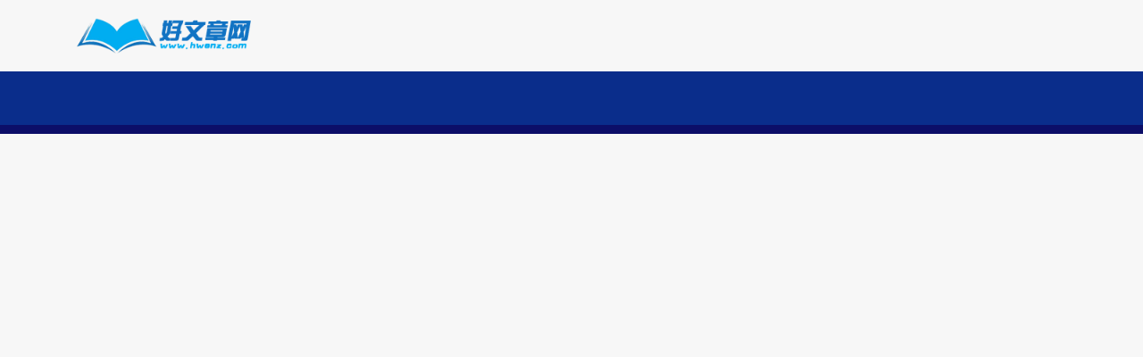

--- FILE ---
content_type: text/html; Charset=gb2312
request_url: http://www.hwenz.com/lm-2/2860.html
body_size: 369
content:
<html><head><meta http-equiv="Content-Type" content="text/html; charset=gb2312" /><meta http-equiv="pragma" content="no-cache" /><meta http-equiv="cache-control" content="no-store" /><meta http-equiv="Connection" content="Close" /><script>function JumpSelf(){	self.location="/lm-2/2860.html?WebShieldSessionVerify=ErKvUTqmKf8ED6a6gy1l";}</script><script>setTimeout("JumpSelf()",700);</script></head><body></body></html>

--- FILE ---
content_type: text/html
request_url: http://www.hwenz.com/lm-2/2860.html
body_size: 30188
content:
<!DOCTYPE HTML>
<html lang="en">
<head>
<meta http-equiv="X-UA-Compatible" content="IE=edge">
<meta name="viewport" content="width=device-width, initial-scale=1">
<meta charset="UTF-8">
<title>文章生成器在线官网文章生成器网页版水资源保护征文 - 好文章网</title>
<meta name="keywords" content="文章生成器在线官网"/>
<meta name="description" content="　　Dumme是一家由YCombinator撑持的草创公司，该公司不断在操纵AI将较长的YouTube视频转换为较短的视频"/>
<!-- Font -->
<link href="https://fonts.googleapis.com/css?family=Roboto:400,600,700" rel="stylesheet">
<!-- Stylesheets -->
<link href="http://www.hwenz.com/plugin-frameworks/bootstrap.css" rel="stylesheet">
<link href="http://www.hwenz.com/fonts/ionicons.css" rel="stylesheet">
<link href="http://www.hwenz.com/common/styles.css" rel="stylesheet">
</head>



<body>
<header>		
<div class="middle-header mtb-20 mt-xs-0">
<div class="container">	
<div class="row">				
<div class="col-sm-4"><a class="logo" href="/"><img src="http://www.hwenz.com/images/logo-black.png" alt="Logo"></a></div><!-- col-sm-4 -->
<div class="col-sm-8"><script src="/d/js/acmsd/thea1.js"></script></div><!-- col-sm-4 -->
					
</div><!-- row -->
</div><!-- container -->
</div><!-- top-header -->

<div class="bottom-menu">
<div class="container">
<a class="menu-nav-icon" data-menu="#main-menu" href="#"><i class="ion-navicon"></i></a>
<ul class="main-menu" id="main-menu">

<li class="drop-down"><a href="http://www.hwenz.com/">首页</a></li>
<li class="drop-down"><a href="http://www.hwenz.com/lm-1/">文章阅读</a></li>
<li class="drop-down"><a href="http://www.hwenz.com/lm-2/">文章资源</a></li>
<li class="drop-down"><a href="http://www.hwenz.com/lm-3/">知识分享</a></li>
<li class="drop-down"><a href="http://www.hwenz.com/lm-4/">文学作品</a></li>
<li class="drop-down"><a href="http://www.hwenz.com/lm-5/">情感文章</a></li>
<li class="drop-down"><a href="http://www.hwenz.com/lm-6/">人生感悟</a></li>
<li class="drop-down"><a href="http://www.hwenz.com/lm-7/">精选美文</a></li>
<li class="drop-down"><a href="http://www.hwenz.com/lm-8/">哲理文章</a></li>

</ul>
<div class="clearfix"></div>
</div><!-- container -->
</div><!-- bottom-menu -->
</header>

<!-- START OF MAIN SLIDER -->
<section class="bg-primary p-0 pb-xs-20">
<div class="container">
<div class="ad-img">
<script src="http://www.hwenz.com/d/js/acmsd/thea2.js"></script></div>
<div class="clear"></div>
</div><!-- row -->
</div><!-- container -->
</section>
<!-- END OF MAIN SLIDER -->
<section class="ptb-10">
<div class="container">
<div class="row">
<div class="col-md-12 col-lg-8">				
<div class="p-20 ptb-10 mb-10 card-view">
<a class="mt-10" href="/"><i class="mr-5 ion-ios-home"></i><b>首页</b></a>
<a class="mt-10" href="http://www.hwenz.com/lm-2/"><i class="mlr-10 ion-chevron-right"></i><b>文章资源</b></a>
</div>
					
<div class="p-20 mb-10 card-view">
<h3 class="mb-10"><a href="http://www.hwenz.com/lm-2/2860.html"><b>文章生成器在线官网文章生成器网页版水资源保护征文</b></a></h3>
<ul class="list-li-mr-10 color-lite-black">
<li><i class="mr-10 font-12 ion-clock"></i>2023-06-07</li>
<li><i class="mr-10 font-12 ion-android-person"></i>John Dowson</li>
<li><i class="mr-10 font-12 ion-ios-chatbubble-outline"></i><script src=http://www.hwenz.com/e/public/ViewClick/?classid=2&id=2860&down=2></script></li>
<li><i class="mr-10 font-12 ion-eye"></i><script src=http://www.hwenz.com/e/public/ViewClick/?classid=2&id=2860&addclick=1></script></li>
</ul>					
<div class="nry">

<div class="mtb-30 brdr-l-grey-2 pl-20">
<p>　　Dumme是一家由YCombinator撑持的草创公司，该公司不断在操纵AI将较长的YouTube视频转换为较短的视频</p>
</div>
<p style="text-align: center;"><img src="/pic/文章生成器在线官网文章生成器网页版水资源保护征文.jpg" alt="文章生成器在线官网文章生成器网页版水资源保护征文" width="600" height="400" /></p>
<p>　　Dumme是一家由YCombinator撑持的草创公司，该公司不断在操纵AI将较长的YouTube视频转换为较短的视频。该公司无数百名视频创作者在测试其产物有20，000多个预公布候补名单。跟着野生智能手艺的不竭开展，它终极能够会代替对人类视频编纂的需求，从招致失业市场发作改变。</p>
<p>　　天玑9000芯片，LPDDR5+UFS3.1，11.61英寸LCD屏幕，撑持144Hz革新率OPPO Pad2次要设置包罗:11.61英寸7:5比例LCD显现屏，具有2800&times;2200分辩率和500尼特亮度，撑持144Hz五档革新率智能调理，2048级亮度自顺应智能调光并撑持手写笔。OPPO Pad2基于联发科技天玑9000，辅以LPDDR5内存和UFS3.1存储，内置9510毫安时电池、67W有线万像素前置摄像头和蓝牙5.3。软件方面，ColorOS13.1撑持5G通讯同享。能够主动同享手机的5G通讯，从而间接上彀、接打德律风、同步手机考证码、照相流转和使用接力。</p>
<p>　　在 Geekbench v6 平台单核得分 2121 分，多核得分 5655 分联发科曾经正式官宣，天玑9200+将于 5 月 10 日公布，这款处置器的 Geekbench v6 跑分曾经呈现。天玑 9200+ 处置器与天玑 9200 同架构文章天生器网页版，但一切中心频次增长，主频来到了 3.0GHz，与骁龙 8Gen 2 不异。 按照爆料的跑分数据，天玑9200+在 Geekbench v6 平台单核得分 2121 分，多核得分 5655 分。 作为比照，骁龙 8Gen 2 的单核跑分红绩在约莫 2000，多核成就约莫 5400。</p>
<p>　　国汽智图（北京）科技有限公司由国汽智联、中国舆图出书团体、北京亦庄智能都会研讨院团体有限公司 、四维图新等单元结合投资建立。承袭&ldquo;当局答应、行业认同、市场化运作&rdquo;的运营理念，国汽智图将在国度相干部委的监视指点下，经由过程手艺立异战争台化建立，为智能网联汽车财产成立宁静、牢靠、有序的手艺消费使用情况，打造集产、研、存于一体的高精静态舆图基�</p>
<p>　　第二代骁龙 8，LPPDR5X+UFS4.0，2K三星E6 材质Super AMOLED屏幕魅族 20 Pro，内置第二代骁龙 8，LPPDR5X+UFS4.0，搭载了2K三星E6 材质Super AMOLED屏幕，屏幕尺寸6. 81 英寸，撑持120Hz自顺应屏幕革新率和1500Hz瞬时触控采样率，峰值亮度可达1800nit，屏幕还经由过程了SGS抗蓝光、抗频闪护眼认证；拂晓灰、曙光银、向阳金三种配色，整机厚7. 8 毫米，重 209 克；镜头模组由 5000 万像素人像镜头、 5000 万像素广角镜头、 5000 万像素超广角镜头构成，撑持全像素对焦手艺搭配dTOF帮助对焦，官方称将使对焦速率提拔33%。魅族20 系列的主摄均撑持SMA防抖，最高8K视频录制和夜景录相功用；5000mAh电池配80W快充，撑持50W无线GB三种存储组合，售价 3999 起。</p>
<p>　　+Adobe+正式更新了+Premiere+Pro，参加了基于文本的视频编纂功用。颠末本年一段工夫的测试版后，Adobe+上个月颁布发表该功用将于蒲月份参加+Premiere+Pro本周这个更新曾经上线。Adobe+扩大了文本剪辑视频，参加了丹麦语的撑持。</p>
<p>　　比年来，在数字经济大开展布景下，数据日趋成为经济社会全要素消费率提拔的新动力。 2021 年《&ldquo;十四五&rdquo;大数据财产开展计划》明白提出，放慢数据&ldquo;大致量&rdquo;会聚；撑持企业经由过程晋级信息体系、布置物联感知装备等方法，鞭策研发、消费、运营、效劳等全环节数据的收罗；成立多级联动的国度产业根底大数据库和原质料、配备、消耗品、电子信息等行业数据库，鞭策工�</p>
<p>　　出格声明：以上内容(若有图片或视频亦包罗在内)均为站长传媒平台用户上传并公布，本平台仅供给信息存储效劳，对本页面内容所引致的毛病、不确或漏掉，概不负任何法令义务，相干信息仅供参考。站长之家将极力确保所供给信息的精确性及牢靠性文章天生器网页版，但不包管有关材料的精确性及牢靠性，读者在利用前请进一步核实，并对任何自立决议的举动卖力。任何单元或小我私家以为本页面内容能够涉嫌进犯其常识产权或存在不实内容时，可实时向站长之家提出版面权益告诉或不真相况阐明，并供给身份证实、权属证实及具体侵权或不真相况证实（点击检察反应联络地点）。本网站在收到上述法令文件后，将会依法依规核实信息，相同删除相干内容或断开相干链接。</p>
<p>　　5 月26- 28 日，&ldquo;美利云中卫数据中间&rdquo;再度参展在贵阳举行的中国国际大数据财产展览会（下称&ldquo;数博会&rdquo;）。作为环球首 个以大数据为主题的国度 级展览会，数博会曾经胜利举行八届，凭仗国际化、专业化、市场化的引领劣势，吸收了百余个国度上千家企业、数万名行业领 袖参会参展，是业界公认的展现中国大数据开展成绩、会聚环球大数据资本的国际性嘉会、天下 级平�</p>
<p>　　7天以上小米手环 8 搭载蓝牙 5.1，内置直流 3.87V 聚合物锂离子电池，型号为 M2239B1。上一代的小米手环 7 续航约莫有9-15天阁下。 小米手环 7 内置180mAh 电池。估计小米手环8的续航会比小米手环7续航稍微提拔一点。</p>
<p>　　天玑9200+主频是3.0GHz，与骁龙 8Gen 2 不异，跑分要比骁龙 8Gen 2高一点点天玑 9200+ 处置器与天玑 9200 同架构，但一切中心频次增长，主频来到了 3.0GHz，与骁龙 8Gen 2 不异。跑分数据，天玑 9200+ 在 Geekbench v6 平台单核得分 2121 分，多核得分 5655 分。作为比照，骁龙 8Gen 2 的单核跑分红绩在约莫 2000，多核成就约莫 5400。天玑9200+的安兔兔跑分约莫为 136 万分，骁龙8Gen2 安兔兔跑分约莫是128万分。</p>
<p>　　2K+ 分辩率魅族 20 Pro 接纳6.81英寸直屏，2K+ 分辩率、100% P3 广色域、120Hz LTPO 高刷、最高 1200 nit 全屏亮度、最低 2 nit 全屏亮度，同时撑持防蓝光、DC 调光等功用包罗万象；魅族 20 Pro接纳旗舰级机能设置，包罗顶级处置器第二代骁龙 8、12GB 起步的 LPPDR5X 大内存、至高 512GB UFS4.0 极速闪存和 36424 平方毫米的平面散热堆叠。</p>
<p>　　一键布置AI绘画情况，单颗GPU限时4元/天起，纵情探究AI天下！专业手艺7*24小时在线效劳,腾讯云为企业和小我私家供给快速,宁静,不变的云效劳!</p>
<p>　　111本文由站长之家用户投稿公布于站长之家平台，本平台仅供给信息索引效劳水资本庇护征文。为了包管文章信息的实时性，内容概念的精确性，平台将不供给完整的内容展示，本页面内容仅为平台搜刮索引利用。需浏览完好内容的用户水资本庇护征文，请检察原文，获得内容详情。</p>
<p>　　6. 67 英寸的OLED屏幕， 4800 万像素长焦镜头华为P60 系列在背部接纳了矩阵型模组，官方称之为&ldquo;凝光设想&rdquo;，引入了&ldquo;凝光贝母&rdquo;工艺；华为P60 全系搭载了6. 67 英寸的OLED屏幕，具有2700* 1220 革新率，显现结果非常细致，撑持10. 7 亿色、1440Hz PWM调光。 同时撑持全局颜色办理，撑持莱茵专业色准两重认证；屏幕还撑持LTPO静态高革新率，撑持1~120Hz自顺应革新率，还装备了昆仑玻璃面板，IP68 防尘抗水；相机方面，华为P60 Pro则进一步晋级长焦镜头，装备了 4800 万像素RYYB的超聚光夜视长焦镜头，撑持3. 5 倍光学变焦、OIS，具有F2. 1 超大光圈；撑持双向斗极卫星通讯；5100 毫安时大电池+88W快充；首发搭载了全新的鸿蒙3.1，新增了AOD息屏显现功用。</p>
<p>　　6.67英寸的OLED屏幕，撑持1~120Hz的LTPO革新率华为P60 系列的屏幕搭载了骁龙8+ 4G处置器，6. 67 英寸的OLED屏幕，撑持1~120Hz的LTPO革新率，撑持1440Hz PWM调光，具有10. 7 亿色、全局P3 色域、HDR-P3HDR Vivid显现结果；笼盖四曲昆仑玻璃，撑持IP68 防水，是环球首款德国莱茵专业色准两重认证的手机；相机方面，华为P60 撑持F1.4-4. 0 十档可变光圈，搭载大光圈高透光镜群和RYYB超感光传感器，撑持了华为XD Fusion Pro质感引擎；撑持双向斗极卫星动静；首发搭载鸿蒙3.1，撑持AOD息屏显现；价钱，华为P60 的128GB版 4488 元，256GB版本是 4988 元，512GB版本是 5988 元。</p>
<p>　　5G双待双通（DSDS）、WiFi 6/6E、蓝牙5.3等骁龙7+ Gen2 接纳了骁龙X62 5G调制解调器，在环球范畴内撑持多种频段和形式的5G收集毗连。它仍是首款在骁龙 7 系中完成了5G双待双通（DSDS）功用，在两张SIM卡都插入时能够同时利用两个差别运营商或差别收集制式（比方SA和NSA）的5G收集效劳。除此以外，它还撑持WiFi 6/6E和蓝牙5. 3 等无线手艺。</p>
<p>　　高通公司副总裁夏权在前段工夫举办的 2023 年常识产权争端处理论坛上暗示，跟着5G和AI立异手艺的加快开展和普遍使用，新的手艺立异功效将不竭出现，这将有助于鞭策中国数字经济高质量开展，而健全的常识产权系统关于鼓励和庇护这些立异相当主要。同时他暗示中国的常识产权庇护系统为高通在内的立异企业供给有力的保证与撑持，跟着中国深化布置5G、AI、物联网、智能</p>
<p>　　后置三摄，主摄 5000万像素，屏幕分辩率2496*2224华为Mate X3有「羽砂玻璃版:羽砂白、羽砂黑文章天生器网页版、羽砂紫」、「素皮版:晨光金、青山黛」五款配色可选;笼盖昆仑玻璃;超轻浮折叠四曲设想，机身重量仅239g，厚度仅5.3mm， IPX8级抗水。屏幕具有2496*2224超高分辩率和426ppi 超高像素密度。一样撑持最高120Hz 自顺应革新率和1440Hz PWM 调光。影象方面:搭载5000万像素超感知主摄，1300万像素超广角镜头，1200万像素潜望式长焦镜头。并装备10通道多谱传感器和激光对焦传感器，撑持100倍变焦和5倍光学变焦。续航方面:装备4800mAh 大电池，撑持50W 无线W 有线W 无线反向快充水资本庇护征文。机能方面:与华为 P60系列一样搭载了骁龙8+ 处置器，装备了超冷跨轴石墨烯散热体系，导热面积提拔了20%。价钱:华为Mate X3:256GB:12999、512GB:13999;华为 Mate X3典藏版:1TB:15999</p>
<p>　　5月26日，2023中国国际大数据财产展览会在贵阳国际集会展览中间正式展开，2023数博会以&ldquo;数实相融、算启将来&rdquo;为年度主题，聚焦国度数字经济开展计谋，存眷前沿热门科技和功效转化，鞭策数字手艺立异，为数字经济和实体经济深度交融供给新计划水资本庇护征文。本届数博会，360数字安选集团以&ldquo;瞥见&rdquo;为中心，经由过程&ldquo;上科技高山&rdquo;&ldquo;下数字化蓝海&rdquo;&ldquo;搀扶帮助中小微企业&rdquo;三大营业板块，片面展现了360效劳广阔政企客户的宁静理念、立异产物和多元场景下的数字宁静处理计划。360将促进大模子算法在消耗者、中小企业、当局多范畴的落地使用，赋能千行百业从数字化到智能化的逾越，加快数字中国开展。</p>
<p>　　由国度开展和变革委员会、产业和信息化部、国度互联网信息办公室、贵州省群众当局配合主理，以&ldquo;数实相融算启将来&rdquo;为主题的2023中国国际大数据财产展览会于贵州省贵阳市落下帷幕。作为数博会的&ldquo;老面目面貌&rdquo;，本次展会MobTech袤博科技携MobTech都会贸易大数据智图SaaS平台、LeadsUnlimited袤博商机谍报办理平台等多款前沿数智化产物表态云网展会，与腾讯、京东、华为、百度等出名企业一同，共探数字经济开展新机缘。MobTech袤博科技将自始自终，扎根数字经济，以连续立异和落天文论，助力当局、企业和当代社会完成以数据为驱动力的数智化转型，同时牢筑数据宁静底座，护航数据要素宁静畅通，助推数字经济高质量开展。</p>
<p>　　中心频次差别，CPU型号差别天玑9200+和天玑 9000 都是联发科的5G旗舰级芯片，天玑9200+和天玑9000都是接纳台积电4nm工艺制程。天玑9200+的CPU最高主频为3.3GHz，而天玑 9000 的CPU最高主频为3.2GHz。两款芯片都撑持双模5G、WiFi 6E和蓝牙5. 2 等手艺。</p>
<p>　　2023+年+5+月+11+日，由赛迪网、《数字经济》杂志社结合主理的&ldquo;+2023+数字驱动立异峰会&rdquo;在北京盛大举行。中国CRM指导品牌贩卖易，作为客户数字化践行者及赋能者受邀列席大会，开创人兼CEO史彦泽凭仗多年来在数字经济范畴的立异与理论、率领贩卖易成为生长于中国的天下+级企业数字化引领者，得到&ldquo;2022~2023年度数字经济十大立异人物&rdquo;殊荣。贩卖易也将持续发扬国产CRM的立异肉体，并称&ldquo;以客户为中间&rdquo;的效劳理念，赋能更多行业企业在数字经济合作海潮中突围出，完成企业的高服从、高质量开展。</p>
<p>　　中国抢先的场景化数字处理计划供给筹议化派科技有限公司（以下简称&ldquo;量化派&rdquo;），于 2023 年 2 月 21 日向港交所递交招股书，拟在香港主板上市，中金公司、中信证券为其联席保荐人。市场需求驱动中国企业数字化处理计划市场增加克日，中共中心、国务院印发了《数字中国建立团体规划计划》（以下简称《计划》），提出要做强做优做大数字经济。培养强大数字经济中心�</p>
<p>　　8 月 25 日，中国&mdash;上海协作构造数字经济财产论坛美满完毕， 2021 中国国际智能财产展览会在礼嘉聪慧公园聪慧馆落下帷幕。本届智博会主题为&ldquo;智能化：为经济赋能，为糊口添彩&rdquo;，以&ldquo;线上线下分离，线上为主&rdquo;准绳举行，智汇八方、博采众长，为各种企业和各界朋友供给了全新的数字</p>			
<div class="mtb-30 brdr-l-grey-2 pl-20">
<p><b>免责声明：本站所有信息均搜集自互联网，并不代表本站观点，本站不对其真实合法性负责。如有信息侵犯了您的权益，请告知，本站将立刻处理。联系QQ：1640731186</b></p>
</div>
</div>

<div class="sided-half">
<ul class="s-left ptb-5 list-btn-semiwhite sided-sm-center">
<li><a href="#">本站</a></li>
</ul>

<ul class="s-right sided-sm-center ptb-5 list-a-p-5 list-a-plr-10 font-11 color-ash">
<li><a href="#"><i class="ion-social-facebook"></i></a></li>
<li><a href="#"><i class="ion-social-twitter"></i></a></li>
<li><a href="#"><i class="ion-social-google"></i></a></li>
<li><a href="#"><i class="ion-social-instagram"></i></a></li>
</ul>
</div><!-- sided-half -->
</div><!-- card-view -->
					

<div class="mb-10 card-view"><div class="sided-90x"><script src="/d/js/acmsd/thea4.js"></script></div></div>
					

<div class="p-20 mb-10 card-view">
<h4 class="p-title"><b>相关文章</b></h4>
<div class="row">

<div class="col-sm-4 mb-sm-20">
<img src="/d/img/12.jpg">
<h5 class="mt-20"><a href="http://www.hwenz.com/lm-2/32.html" target="_blank"><b>文章资源一键生成文章软件文章续写</b></a></h5>
<div class="lb">
<a href="http://www.hwenz.com/lm-2/2860.html" target="_blank">文章生成器在线官网文章</a>
<a href="http://www.hwenz.com/lm-2/2859.html" target="_blank">节约用水的文章作文生成</a>
<a href="http://www.hwenz.com/lm-2/2858.html" target="_blank">lsp资源库检测文章原创</a>
<a href="http://www.hwenz.com/lm-2/2857.html" target="_blank">文章生成器免费资源整理</a>
<a href="http://www.hwenz.com/lm-2/2856.html" target="_blank">资源网站共享平台免费论</a>
</div>
</div>			
<div class="col-sm-4 mb-sm-20">
<img src="/d/img/16.jpg">
<h5 class="mt-20"><a href="http://www.hwenz.com/lm-2/71.html" target="_blank"><b>文章生成器在线版散文自动生成器文稿写作坊</b></a></h5>
<div class="lb">
<a href="http://www.hwenz.com/lm-2/2841.html" target="_blank">保护水资源演讲稿关于人</a>
<a href="http://www.hwenz.com/lm-2/2840.html" target="_blank">百度云资源共享网站倡导</a>
<a href="http://www.hwenz.com/lm-2/2839.html" target="_blank">关于人才强国的文章训练</a>
<a href="http://www.hwenz.com/lm-2/2832.html" target="_blank">节约保护水资源资料节约</a>
<a href="http://www.hwenz.com/lm-2/2831.html" target="_blank">新年公众号文章范本关于</a>
</div>
</div>
							
<div class="col-sm-4 mb-sm-20">
<img src="/d/img/19.jpg">
<h5 class="mt-20"><a href="http://www.hwenz.com/lm-2/74.html" target="_blank"><b>一键生成文章免费文章生成器免费文章一键生</b></a></h5>
<div class="lb">
<a href="http://www.hwenz.com/lm-2/2830.html" target="_blank">节约保护水资源资料关于</a>
<a href="http://www.hwenz.com/lm-2/2829.html" target="_blank">搜文章的网站作文续写软</a>
<a href="http://www.hwenz.com/lm-2/2828.html" target="_blank">化工厂安全生产文章文章</a>
<a href="http://www.hwenz.com/lm-2/2782.html" target="_blank">写文章的网站有哪些文案</a>
<a href="http://www.hwenz.com/lm-2/2781.html" target="_blank">文案伪原创工具文章裂变</a>
</div>
</div>
<!-- col-sm-4 -->

</div><!-- row -->
</div><!-- card-view -->
					

					
<div class="p-20 mb-10 card-view">
<h4 class="p-title"><b>评论留言</b></h4>
<form>
<div class="row">
<div class="col-sm-6"><input class="mb-30" type="text" placeholder="你的名字"></div><!-- col-sm-6 -->
<div class="col-sm-6"><input class="mb-30" type="text" placeholder="你的邮箱"></div><!-- col-sm-6 -->
<div class="col-sm-12"><textarea class="mb-30" placeholder="你的评论"></textarea></div><!-- col-sm-12 -->
</div><!-- row -->
<a class="btn-fill-primary plr-20" href="#"><b>发表评论</b></a>
</form>
</div><!-- card-view -->
</div><!-- col-sm-8 -->


<div class="col-md-12 col-lg-4">
<!-- START OF SIDEBAR MOST READ -->
<div class="p-20 mb-10 card-view">
<h4 class="p-title"><b>最新信息</b></h4>
<img src="/d/img/17.jpg">
<h4 class="mt-15"><a href="http://www.hwenz.com/lm-2/72.html" target="_blank"><b>文章一键生成器免费文章生成器在线版文章在线检测</b></a></h4>

<div class="lb">
<a href="http://www.hwenz.com/lm-2/2860.html" target="_blank">文章生成器在线官网文章生成器网页版水</a>
<a href="http://www.hwenz.com/lm-2/2859.html" target="_blank">节约用水的文章作文生成器网页版！文章自</a>
<a href="http://www.hwenz.com/lm-2/2858.html" target="_blank">lsp资源库检测文章原创度文章生成器在</a>
<a href="http://www.hwenz.com/lm-2/2857.html" target="_blank">文章生成器免费资源整理网站，免费文章生</a>
<a href="http://www.hwenz.com/lm-2/2856.html" target="_blank">资源网站共享平台免费论文自动生成器免</a>
<a href="http://www.hwenz.com/lm-1/2855.html" target="_blank">阅读＿的作文励志晨读文章有好文章的网站</a>
<a href="http://www.hwenz.com/lm-1/2854.html" target="_blank">读书推荐300字公司员工正能量文章2023</a>
<a href="http://www.hwenz.com/lm-1/2853.html" target="_blank">阅读作文500字150字励志短文2023年6月7</a>
<a href="http://www.hwenz.com/lm-5/2852.html" target="_blank">心理美文标题情感文案的爆款标题，情感故</a>
<a href="http://www.hwenz.com/lm-1/2851.html" target="_blank">一篇好的文章摘抄文章素材网小学经典美</a>
</div>
</div><!-- card-view -->
	
 <!-- END OF SIDEBAR MOST READ -->
					
<!-- START OF SIDEBAR ARTICLES BY AUTHOR -->
<div class="mb-10 p-20 card-view">
<h4 class="p-title"><b>网站推荐</b></h4>

<div class="sided-80x">
<div class="s-left"><img src="/d/img/56.jpg"></div><!-- s-left -->
<div class="s-right">
<h5><a href="#"><b>人生感悟致自己说说人生感悟作文800</b></a></h5>
</div><!-- s-left -->
</div>
<div class="sided-80x">
<div class="s-left"><img src="/d/img/21.jpg"></div><!-- s-left -->
<div class="s-right">
<h5><a href="#"><b>房产专业知识知识分享类直播减肥小知识</b></a></h5>
</div><!-- s-left -->
</div>
<div class="sided-80x">
<div class="s-left"><img src="/d/img/6.jpg"></div><!-- s-left -->
<div class="s-right">
<h5><a href="#"><b>写一篇励志的文章文章短评300字</b></a></h5>
</div><!-- s-left -->
</div>
<div class="sided-80x">
<div class="s-left"><img src="/d/img/55.jpg"></div><!-- s-left -->
<div class="s-right">
<h5><a href="#"><b>感叹长大的文案人生感悟十大美句</b></a></h5>
</div><!-- s-left -->
</div>
<div class="sided-80x">
<div class="s-left"><img src="/d/img/35.jpg"></div><!-- s-left -->
<div class="s-right">
<h5><a href="#"><b>文学作品类别纪实文学作品特点文学短句</b></a></h5>
</div><!-- s-left -->
</div>
	
        		
</div><!-- card-view -->
<!-- END OF SIDEBAR ARTICLES BY AUTHOR -->
<!-- START OF SIDEBAR BANNER-->

<div class="mb-10 card-view"><script src="/d/js/acmsd/thea5.js"></script></div><!-- banner-area -->
<!-- END OF SIDEBAR BANNER-->
					
<div class="p-20 mb-10 card-view">
<h4 class="p-title"><b>点击排行</b></h4>
<img src="/d/img/54.jpg">
<h4 class="mt-15"><a href="http://www.hwenz.com/lm-6/14.html" target="_blank"><b>品茶人生的禅语人生感悟经典短语感悟人生精辟短句</b></a></h4>

<div class="lb">
<a href="http://www.hwenz.com/lm-3/1181.html" target="_blank">权威心理知识专业知识强怎么形容儿童分</a>
<a href="http://www.hwenz.com/lm-3/1356.html" target="_blank">口播一分钟文案读秀知识库早会分享生活</a>
<a href="http://www.hwenz.com/lm-3/1148.html" target="_blank">夏季养生小常识大全抖音知识分享知识库</a>
<a href="http://www.hwenz.com/lm-3/1705.html" target="_blank">日常养生知识大全知识分享类直播java分</a>
<a href="http://www.hwenz.com/lm-3/1727.html" target="_blank">财务知识分享ppt育儿知识文案素材财务</a>
<a href="http://www.hwenz.com/lm-2/1740.html" target="_blank">作文自动生成器在线迅雷资源下载网站百</a>
<a href="http://www.hwenz.com/lm-6/1684.html" target="_blank">关爱心灵的心灵感悟正能量人生感悟金句</a>
<a href="http://www.hwenz.com/lm-3/1729.html" target="_blank">免费知识分享网站养生小常识每日一条_</a>
<a href="http://www.hwenz.com/lm-3/1438.html" target="_blank">家庭教育小知识分享知识库电子书网址20</a>
<a href="http://www.hwenz.com/lm-1/1655.html" target="_blank">100个短篇美文短篇优美散文2023年6月4</a>
</div>
</div>
					


</div><!-- col-sm-4 -->
</div><!-- row -->
</div><!-- container -->
</section>

<div class="container">
<div class="ad_link">
<a href="#"><font color="#EE002D"><b>友情链接：</b></font></a>

<a href="#"><font color="#EE002D"><b>加链QQ:1640731186</b></font></a>
<div class="clear"></div>
</div>
</div>


<script src="http://www.hwenz.com/e/public/onclick/?enews=donews&classid=2&id=2860"></script><footer class="bg-191 pos-relative color-ccc bg-primary">
<div class="abs-tblr z--1 text-center">
<div class="pos-relative"><div class="bg-map abs-tblr opacty-1"></div></div>
</div>
		
<div class="container">

<div class="ad-img"><script src="http://www.hwenz.com/d/js/acmsd/thea3.js"></script></div>

<div class="brdr-ash-1 opacty-4"></div>
<div class="text-center ptb-30">
<div class="row">
<div class="col-sm-3"><a class="mtb-10" href="/"><img src="http://www.hwenz.com/images/logo-white.png" alt=""></a></div>	
<div class="col-sm-5"><p class="mtb-10">好文章网是一个致力于为用户提供高质量文章的在线平台。它涵盖了各种领域的文章内容，包括文学、科技、教育、健康……</p></div>
<div class="col-sm-4">
<ul class="mtb-10 font-12 list-radial-35 list-li-mlr-3">
<li><a href="#"><i class="ion-social-facebook"></i></a></li>
<li><a href="#"><i class="ion-social-twitter"></i></a></li>
<li><a href="#"><i class="ion-social-pinterest"></i></a></li>
<li><a href="#"><i class="ion-social-google"></i></a></li>
<li><a href="#"><i class="ion-social-rss"></i></a></li>
</ul>
</div><!-- col-sm-3 -->
</div><!-- row -->
</div><!-- text-center -->
</div><!-- container -->
		
<div class="bg-dark-primary ptb-15 text-left">
<div class="container">
<div class="row">
<div class="col-sm-12 col-md-6">
<p class="text-md-center font-9 pt-5 mtb-5">
Powered by hwenz.com &copy; 2010-2023&nbsp;&nbsp;&nbsp;&nbsp;<a href="http://www.hwenz.com/">好文章网</a>&nbsp;&nbsp;&nbsp;&nbsp;版权所有
</p>
</div><!-- col-sm-3 -->
		

			
<div class="col-sm-12 col-md-6">
<ul class="mtb-5 font-11 text-md-center text-right list-a-p-5">
<li><a href="#">首页</a></li>
<li><a href="#">公益广告</a></li>
<li><a href="#">联系我们</a></li>
<li><a href="#">服务协议</a></li>
<li><a href="#">免责声明</a></li>
<li><a href="#">友情链接</a></li>
<li><script src="http://s11.cnzz.com/z_stat.php?id=1258003338&web_id=1258003338" language="JavaScript"></script></li>
</ul>
</div><!-- col-sm-3 -->
</div><!-- row -->
				
</div><!-- container -->
</div><!-- container -->
</footer>
<!-- SCIPTS -->
<script src="http://www.hwenz.com/plugin-frameworks/jquery-3.2.1.min.js"></script>
<script src="http://www.hwenz.com/plugin-frameworks/tether.min.js"></script>
<script src="http://www.hwenz.com/plugin-frameworks/bootstrap.js"></script>
<script src="http://www.hwenz.com/common/scripts.js"></script>
</body>
</html>

--- FILE ---
content_type: application/javascript
request_url: http://www.hwenz.com/d/js/acmsd/thea3.js
body_size: 115
content:
document.write("<li><a href=\"\"><img src=\"/d/file/p/2023-06-05/00ee8ac3c836a1fd3610a37d558d5d2d.jpg\"></a></li>")

--- FILE ---
content_type: application/javascript
request_url: http://www.hwenz.com/d/js/acmsd/thea2.js
body_size: 144
content:
document.write("<li><a href=\"\"><img src=\"/d/file/p/2025-09-18/4c49a02a0334bb5ac993f3019f9563c1.jpg\"></a><i></i><span>广告位</span></li>")

--- FILE ---
content_type: application/javascript
request_url: http://www.hwenz.com/d/js/acmsd/thea4.js
body_size: 115
content:
document.write("<a href=\"\"><img src=\"/d/file/p/2023-06-05/38476477822cb88ff203cabf1fceae1d.jpg\" alt=\"\"></a>")

--- FILE ---
content_type: application/javascript
request_url: http://www.hwenz.com/d/js/acmsd/thea1.js
body_size: 106
content:
document.write("<a href=\"\"><img src=\"/d/file/p/2023-06-05/4b0d30258da1c63fa8153c0bf026e54b.jpg\"></a>")

--- FILE ---
content_type: application/javascript
request_url: http://www.hwenz.com/d/js/acmsd/thea5.js
body_size: 124
content:
document.write("<a href=\"\"><img src=\"/d/file/p/2023-06-05/c5cc6b45e96b08c949f6c377b1f36638.jpg\" alt=\"广告位\"></a>")